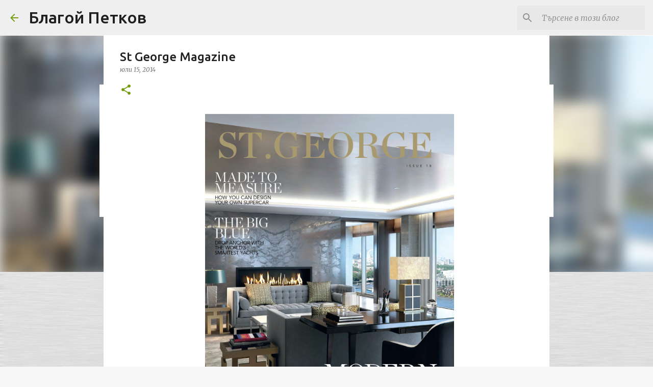

--- FILE ---
content_type: text/html; charset=utf-8
request_url: https://accounts.google.com/o/oauth2/postmessageRelay?parent=http%3A%2F%2Fblog.petkovstudio.com&jsh=m%3B%2F_%2Fscs%2Fabc-static%2F_%2Fjs%2Fk%3Dgapi.lb.en.2kN9-TZiXrM.O%2Fd%3D1%2Frs%3DAHpOoo_B4hu0FeWRuWHfxnZ3V0WubwN7Qw%2Fm%3D__features__
body_size: 164
content:
<!DOCTYPE html><html><head><title></title><meta http-equiv="content-type" content="text/html; charset=utf-8"><meta http-equiv="X-UA-Compatible" content="IE=edge"><meta name="viewport" content="width=device-width, initial-scale=1, minimum-scale=1, maximum-scale=1, user-scalable=0"><script src='https://ssl.gstatic.com/accounts/o/2580342461-postmessagerelay.js' nonce="7CyV9B__9JEUsHMGJKGghA"></script></head><body><script type="text/javascript" src="https://apis.google.com/js/rpc:shindig_random.js?onload=init" nonce="7CyV9B__9JEUsHMGJKGghA"></script></body></html>

--- FILE ---
content_type: text/plain
request_url: https://www.google-analytics.com/j/collect?v=1&_v=j102&a=854580677&t=pageview&_s=1&dl=http%3A%2F%2Fblog.petkovstudio.com%2F2014%2F07%2Fst-george-magazine.html&ul=en-us%40posix&dt=St%20George%20Magazine&sr=1280x720&vp=1280x720&_u=IEBAAEABAAAAACAAI~&jid=1985167329&gjid=296448170&cid=1812474044.1768961196&tid=UA-46708623-7&_gid=1013968637.1768961196&_r=1&_slc=1&z=769038802
body_size: -452
content:
2,cG-TYVV8323NJ